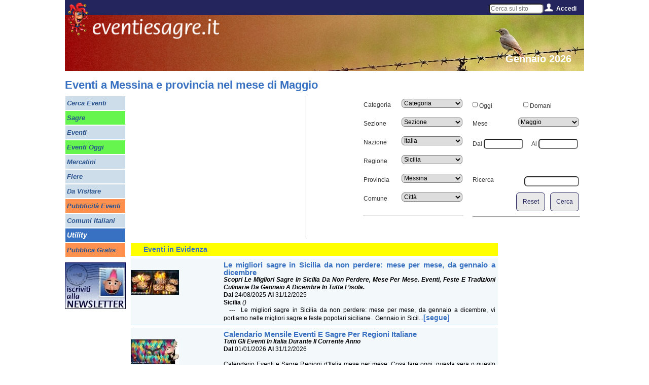

--- FILE ---
content_type: text/html; charset=UTF-8
request_url: https://www.eventiesagre.it/cerca/cat/sez/Maggio/Sicilia/ME/cit/rilib
body_size: 13889
content:
      
<!doctype html>
<html lang="it">
<head>
<meta charset="utf-8">
<title>Eventi a Messina e provincia nel mese di Maggio | eventiesagre.it</title>
	
<link rel="stylesheet" href="/sito/css/eventiesagre.min.css" media="screen" />
<!--link rel="stylesheet" href="/sito/css/stile-stampa-eventi.min.css" media="print" /-->
<!--link rel="stylesheet" href="/sito/css/stile.css" media="screen" />

<link rel="stylesheet" href="/sito/css/stile980.css" media="screen" />
<link rel="stylesheet" href="/sito/menuhome/style.css" type="text/css" media="screen" /-->

<meta property="fb:app_id" content="1793153140974385" />
				<meta property="og:url" content="https://www.eventiesagre.it/cerca/cat/sez/Maggio/Sicilia/ME/cit/rilib" />
				<meta property="og:type" content="article" />
				<meta property="og:title" content="Eventi a Messina e provincia nel mese di Maggio" />
				<meta property="og:description" content="Scopri gli eventi nella tua Regione, Provincia o Città" /><meta property="og:image" content="https://www.eventiesagre.it/sito/immagini/opengraph.jpg" /><link rel="next" href="https://www.eventiesagre.it/cerca/cat/sez/Maggio/Sicilia/ME/cit/rilib/pag-1.htm"><link rel="canonical" href="https://www.eventiesagre.it/cerca/cat/sez/Maggio/Sicilia/ME/cit/rilib">
<meta name="viewport" content="width=device-width, initial-scale=1">

<meta name="description" content="Elenco Eventi : Sicilia, provincia di ME mese di Maggio | Sagre, Fiere, Feste, Festival, Mostre, Teatri, Mercatini, Enogastronomia, Tempo Libero,  concerti, spettacoli, divisi per mese , cosa fare , dove andare, oggi o nel weekend nella tua regione o città con le date, il programma, la mappa, i contatti e tutte le informazioni per partecipare alle manifestazioni | eventiesagre.it ">
<meta name="keywords" content="ricerca Eventi, Sicilia, ME, Maggio, Eventi e Sagre">
<meta name="google-site-verification" content="_FUCkEW8h0b6mJU5HR5F1pRQzT_tfe3PSpJejXcP6vs" />

<!--link rel="stylesheet" media="screen" href="/sito/css/gallery.css" /-->
<!--link rel="stylesheet" href="/sito/css/jqcloud.css" /-->
<link rel="stylesheet" href="/sito/fancybox/jquery.fancybox.min.css?v=2.1.5" media="screen" />

<script src="https://code.jquery.com/jquery-2.2.4.js"></script>
<script src="https://code.jquery.com/ui/1.12.1/jquery-ui.js"></script>
<!--script src="/sito/javascript/jqcloud-1.0.4.js"></script-->
<!--script src="/sito/javascript/mdetect.js"></script-->
<!-- CSS -->
<link rel="stylesheet" href="//code.jquery.com/ui/1.11.2/themes/smoothness/jquery-ui.css">

<!--link rel="stylesheet" href="/sito/kalendae/kalendae.css"-->
<!--script src="/sito/kalendae/kalendae.standalone.js"></script-->
	
<script src="/sito/javascript/eventiesagre.min.js"></script>


	
	<!-- Google tag (gtag.js) -->
	<script async src="https://www.googletagmanager.com/gtag/js?id=G-NVMF3JGS03"></script>
	<script>
	  window.dataLayer = window.dataLayer || [];
	  function gtag(){dataLayer.push(arguments);}
	  gtag('js', new Date());

	  gtag('config', 'G-NVMF3JGS03');
	</script>

<!--adBlock Detect-->
<!--script src="/sito/adblock/blockadblock.js"></script-->
<script>
function adBlockNotDetected() {
	//ga('set', 'dimension1', 'AdBlock');
	gtag('event', 'AdBlock', {'azione': 'Non Attivo'});
}
// Function called if AdBlock is detected
function adBlockDetected() {
	//ga('set', 'dimension1', 'AdBlock');
	gtag('event', 'AdBlock', {'azione': 'Attivo'});
}

// Recommended audit because AdBlock lock the file 'blockadblock.js' 
// If the file is not called, the variable does not exist 'blockAdBlock'
// This means that AdBlock is present
if(typeof blockAdBlock === 'undefined') {
			adBlockDetected();
		} else {
			blockAdBlock.setOption({ debug: true, resetOnEnd: false });
			blockAdBlock.onDetected(adBlockDetected).onNotDetected(adBlockNotDetected);
		}

</script>


<script>

			function menuApri() {
				document.getElementById('menu-mobile-apri').style.zIndex="-2000";
				document.getElementById('menu-mobile-chiudi').style.zIndex="2000";
			}
			function menuChiudi() {
				document.getElementById('menu-mobile-apri').style.zIndex="2000";
				document.getElementById('menu-mobile-chiudi').style.zIndex="-2000";
			}			
			
$(window).on("load resize",function(e){
  var menu = $("#Menu-Laerale-Sinistro");
  var posizione = menu.position();
  var altezzaMenu =  $('#Menu-Laerale-Sinistro').height();
  var altezzaPagina = $( window ).height();
  var altezzaDocumento = $( document ).height();
  var altezzaPiede = $( '#piede' ).height();
  var BloccoMenuTop = (posizione.top+altezzaMenu)-altezzaPagina;

  var BannerDX = $("#google-DXeBanner");
  var posizioneBanner = BannerDX.position();
  var altezzaBannerDX = $('#google-DXeBanner').height();
  var BloccoBannerDX = (posizioneBanner.top+altezzaBannerDX)-altezzaPagina;
  
  var BloccoBottom = altezzaPiede;
  
  var i = 0;
  var o = 0;
  
  //debug
  //$("#contentBox").html('window '+altezzaPagina+'<br />documento '+altezzaDocumento+'<br />menu '+altezzaMenu+'<br />banner '+altezzaBannerDX);
               
$(window).on("load scroll resize",function(e){

  if ($('#contenuto').height()>(posizione.top+$('#Menu-Laerale-Sinistro').height())-$( window ).height()) {

    if ($(window).scrollTop() >= (posizione.top+$('#Menu-Laerale-Sinistro').height())-$( window ).height()) {
      $('.fissa').css('bottom','0');
      menu.addClass("fissa");
    } 
    
    if ($(window).scrollTop() >= $( document ).height()-$( window ).height()-$( '#piede' ).height()) {
      i = $(window).scrollTop()-($( document ).height()-$( window ).height()-$( '#piede' ).height());
      $('.fissa').css('bottom',i + 'px');
    }
    
    if ($(window).scrollTop() <= (posizione.top+$('#Menu-Laerale-Sinistro').height())-$( window ).height()) {
       menu.removeClass("fissa");
    }
    
  }
	  });
  
        $('#accedi').hover(
        function () {
            $('#tendina', this).stop(true, true).delay(50).slideDown(100);
 
        }, 
        function () {
            $('#tendina', this).stop(true, true).slideUp(200);        
        }
    );
	
		$('#cercaNav').hover(
		  function () {
			  $('#tendinaCerca', this).stop(true, true).delay(50).slideDown(100);
   
		  }, 
		  function () {
			  $('#tendinaCerca', this).stop(true, true).delay(5000).slideUp(200);         
		  }
	  );

  
});

</script>

<script>
$(document).ready(function() {	

	$(".banner_adsense").each(function() {
		 var banner = jQuery(this);
		 var id = $(this).attr('id');
		 if (MobileEsp.isMobilePhone || MobileEsp.isTierTablet) id=id+"_mobile";
		 $.post("/adsense/jquery_load_banner.php", {id:id}, function(data){	
			   banner.html(data);
		 });
	});
	
	if (MobileEsp.isMobilePhone || MobileEsp.isTierTablet) {
		$(".banner_adsense_solo_mobile").each(function() {
			 var banner = jQuery(this);
			 var id = $(this).attr('id');
			 $.post("/adsense/jquery_load_banner.php", {id:id}, function(data){	
				   banner.html(data);
			 });
		});
	}
	else {
		$(".banner_adsense_solo_desktop").each(function() {
			 var banner = jQuery(this);
			 var id = $(this).attr('id');
			 $.post("/adsense/jquery_load_banner.php", {id:id}, function(data){	
				   banner.html(data);
			 });
		});
	}
	
});

</script>

<script>
var dominio = "www.eventiesagre.it";
/*
//geolocalizzazione
if (navigator.geolocation) {
    navigator.geolocation.getCurrentPosition(function(position) {
  
     var latitudine = position.coords.latitude;
     var longitudine = position.coords.longitude;
	 
	 $.post("/sito/ricerchejquery/jquery_set_lat_lng.php", {latitudine:latitudine, longitudine:longitudine}, function(data){
				if (data !== "Si") {alert('La geo-localizzazione NON è possibile');} 
        });
 
    });
  }
  else {
	  alert('La geo-localizzazione NON è possibile');
  }

	*/
</script>
	
<script>
$(document).ready(function() {	
	var stato_mobile = "Italia";
	var regione_mobile = "reg";
	var prov_mobile = "prov";
	var comune_mobile = "cit";
	var mese_mobile = "mesi";
	
		
	
		$( "#comune_mobile" ).autocomplete({
		source: '/sito/ricerchejquery/query_comune_mobile.php',
		 minLength: 2,
		 autoFill: true,
		 mustMatch:true,
		 delay: 0,//0
		 cacheLength: 1,
		 max:30,
		 //focus: function( event, ui ) {
					   //$( "#comune_mobile" ).val( ui.item.label );
						 // return false;
		 //},
		 select: function( event, ui ) {
			 $(this).val(ui.item.label);
			 stato_mobile = ui.item.stato.replace(/ /gi, "+");
			 regione_mobile = ui.item.regione.replace(/ /gi, "+");
			 prov_mobile = ui.item.sigla;
			 comune_mobile = ui.item.citta.replace(/ /gi, "+");
		 return false;
		 }
		 });
	
		$(".toggleMenu2").one('click', function(){   
		$.get("/sito/ricerchejquery/jquery_select_categorie_eventi.php", function(data){
			$("select#cat_mobile").html(data);
        });
     });
	
		
	$("select#cat_mobile").change(function(){
		var id = $("select#cat_mobile option:selected").attr('value');     
		$.post("/sito/ricerchejquery/jquery_select_sottocategorie_eventi.php", {idcategoria:id}, function(data){
			$("select#sez_mobile").html(data);
        });
     });
	
	$("#cerca_mobile_button").on('click', function(){
		var categoria = $("select#cat_mobile option:selected").text().replace(/ /gi, "+");
		var sezione = $("select#sez_mobile option:selected").text().replace(/ /gi, "+");
		if (categoria == "Categoria") categoria = "cat";
		if (sezione == "Sezione") sezione = "sez";
		if (sezione == "Scegli...") sezione = "sez";
		var dal = $("input#dal_mobile").val();
		dal = dal.replace("/", "-");
		dal = dal.replace("/", "-");
		var al = $("input#al_mobile").val();
		al = al.replace("/", "-");
		al = al.replace("/", "-");
		var titolo = $("input#titolo_mobile").val().replace(/ /gi, "+");
		if (titolo == "") titolo = "rilib";
		
		if (dal != "" || al != "") {
			if (dal == "") dal = "dal";
			if (al == "") al = "al";
			mese_mobile = dal+"_"+al;
		}
		
		if (stato_mobile != "Italia") pagina = "https://"+dominio+"/cerca/"+categoria+"/"+sezione+"/"+mese_mobile+"/"+stato_mobile+"-"+regione_mobile+"/"+prov_mobile+"/"+escape(comune_mobile)+"/"+escape(titolo);
		else pagina = "https://"+dominio+"/cerca/"+categoria+"/"+sezione+"/"+mese_mobile+"/"+regione_mobile+"/"+prov_mobile+"/"+escape(comune_mobile)+"/"+escape(titolo);
		gtag('event', 'Cerca Mobile', {'azione': categoria+"/"+sezione+"/"+mese_mobile+"/"+regione_mobile+"/"+prov_mobile+"/"+escape(comune_mobile)+"/"+escape(titolo)});
		self.location.href = pagina;
		
     });
	
	$("#testobarra").change(function(){
		var testobarra = $("input#testobarra").val();
		self.location.href = "https://"+dominio+"/cerca/cat/sez/mesi/reg/prov/cit/"+escape(testobarra);
     });
	 
	 $(".meteo").attr("scrolling", "no");
	 		
	var src;
	if (MobileEsp.isMobilePhone) {
					
		$( "img" ).each(function(i) {
  		src = $(this).attr('src').replace(/height=500&width=500/gi, "height=330&width=330");
		$(this).attr('src', src);
	 });
	}
	
	if(window.location.hash == "#menu") {
		  $.get("/sito/ricerchejquery/jquery_select_categorie_eventi.php", function(data){
			$("select#cat_mobile").html(data);
			$("select#sez_mobile").prop('selectedIndex',0);
			$("input#dal_mobile").val("");
			$("input#al_mobile").val("");
			$("input#comune_mobile").val("");
        });
		}
	
});
</script>
	
		<!--
	<script src="//cdnvideo.notifyon.com/script/js/4e52c9337e01311476d7061561b49f1a.js" async></script> 
	<script>
		window._vpt=window._vpt||[];
		window._vpt.push(['_currentTime',Date.now()]);
	</script> 
	-->
	
</head>

<body>
	
		
		
	<div id="embed-49" data-embed-id="49" class="noty-sticky-b"></div>
	<script>_vpt.push( [ '_embed' , { action: 'show', id: '49', type: 'sticky' , width: '360'} ] ); </script>  

		
	
	
<div id="fb-root" class="displayStampaNone"></div>
<script>
  window.fbAsyncInit = function() {
    FB.init({
      appId      : '1793153140974385',
      xfbml      : true,
      version    : 'v2.10'
    });
  
    FB.AppEvents.logPageView();
  };

  (function(d, s, id){
     var js, fjs = d.getElementsByTagName(s)[0];
     if (d.getElementById(id)) {return;}
     js = d.createElement(s); js.id = id;
     js.src = "https://connect.facebook.net/it_IT/sdk.js";
     fjs.parentNode.insertBefore(js, fjs);
   }(document, 'script', 'facebook-jssdk'));
</script>

<script>
			var word_list = [
				{text: "Pasqua 2024", weight: 3},
				{text: " Pasqua", weight: 4},
				{text: " eventi di Pasqua", weight: -1},
				{text: " eventi oggi Milano", weight: -3},
				{text: " eventi Roma", weight: 2},
				{text: " eventi Torino", weight: 1},
				{text: " mercatini", weight: 4},
				{text: " mercatini usato", weight: 1},
				{text: " eventi di primavera", weight: -2},
				{text: " cosa fare oggi", weight: 1},
				{text: " oggi italia", weight: 1},
				{text: " eventi e sagre", weight: 0},
				{text: " eventi lombardia", weight: -1},
				{text: " fiere Milano", weight: 1},
				{text: " sagre e eventi", weight: 0},
				{text: " eventi bologna", weight: 1},
				{text: " eventi padova", weight: 1},
				{text: " eventi piacenza", weight: -1},
				{text: " eventi rimini", weight: 1},
				{text: " feste rimini", weight: 1},
				{text: " feste e sagre", weight: 1},
				{text: " eventi fiera", weight: 1},
				{text: " fiere e mostre", weight: 1},
				{text: " eventi week end", weight: -1},
				{text: " feste toscana", weight: 1},
				{text: " feste lombardia", weight: 0},
				{text: " feste lazio", weight: 2},
				{text: " feste fvg", weight: 4},
				{text: " feste piemonte", weight: 1},
				{text: " feste sicilia", weight: 1},
				{text: " feste marche", weight: 1},
				{text: " feste emilia romagna", weight: -4},
				{text: " fiere in emilia", weight: 0},
				{text: " fiere abruzzo", weight: 1},
				{text: " eventi roma oggi", weight: -2},
				{text: " eventi milano oggi", weight: 1},
				{text: " feste in paese ", weight: -1},
				{text: " feste italia", weight: 1},
				{text: " mercatini fiere oggi", weight: 1},
				{text: " eventi Reggio Emilia", weight: -4},
				{text: " eventi Modena", weight: 1},
				{text: " sagre roma", weight: 1},
				{text: " sagre reggio emilia", weight: -3},
				{text: " sagre abruzzo", weight: 1}
					]; 
					$(function() {
					$(".tag").jQCloud(word_list, {autoResize: true});
				  });
				  </script>
<div id="sito">

<div id="Menu-Fisso-Top" class="displayStampaNone">
	<div id="endy"><a href="https://www.eventiesagre.it" title="Eventi e Sagre Home Page"><img src="/sito/immagini/endy.png" alt="Eventi e Sagre in Italia"/></a></div>
	
	<a class="toggleMenu" href="#">Menu</a>
	<a class="toggleMenu2" href="#">Cerca</a>
        
	<div id="social">
		<div id="menucerca" style="float:left;" class="NoMobile">
        <input type="text" name="testobarra" id="testobarra" placeholder="Cerca sul sito"></div>
        <!--
        <div id="navCerca">
    <div id="cercaNav">
        <img src="/sito/immagini/cerca.png" style="float:left;" alt="accedi" />
        <a href="#" onclick="menuChiudi()" style="float:left;" class="NoMobile">Cerca</a>
        <div class="clear"></div>
        <div id="tendinaCerca">
                
            <div class="clear"></div>
        </div>
        <div class="clear"></div>
    </div>
</div>-->

        
		<!--<a href="https://www.eventiesagre.it/elenco.html" title="cerca"><img src="/sito/immagini/cerca.png" style="float:left;" alt="cerca" /></a>    
        
		<img src="/sito/immagini/twitter.png" style="float:left;" alt="twitter" />
		<a href="https://www.facebook.com/eventiesagre?fref=ts" title="facebook" target="_blank" rel="nofollow"><img src="/sito/immagini/facebook.png" style="float:left;" alt="facebook" /></a>
		<a href="https://plus.google.com/117826157431770925593" title="google+" target="_blank" rel="nofollow"><img src="/sito/immagini/googlePlus.png" style="float:left;" alt="google+" /></a>
		<a href="https://www.eventiesagre.it/carrello.html" title="e-commerce eventiesagre.it" rel="nofollow"><img src="/sito/immagini/icona_carrello.png" style="float:left;" alt="e-commerce eventiesagre" /></a>-->
		<!--<a href="https://www.eventiesagre.it/rss.html" title="Crea il tuo RSS"><img src="/sito/immagini/rss.png" style="float:left;" alt="rss" /></a>
		<img src="/sito/immagini/separatore.png" style="float:left;" alt="separatore" />-->
        
        <div id="nav">
            <div id="accedi">
               <img src="/sito/immagini/accedi.png" style="float:left;" alt="accedi" />
                <a href="#" onclick="menuChiudi()" style="float:left;" class="NoMobile" title="menu">
                Accedi                </a>
                <div class="clear"></div>
                <div id="tendina">
                
                	
							<form action="https://www.eventiesagre.it/cerca/cat/sez/Maggio/Sicilia/ME/cit/rilib" method="post">
							<div>Utente: <input type="text" name="email" value="Email"></div>
							<div>Password: <input type="password" name="pass" value="Password"></div>
							<div><img src="/sito/captcha.php" alt="captcha"><input type="text" name="captcha"></div>
							<input type="hidden" value="login" name="log"/>
							<div><input type="submit" name="accedi" value="Accedi"></div>
							<div><a href="https://www.eventiesagre.it/registrazione.html" style="float:right;" title="registrati">Registrati</a></div>
							</form>                
                    <div class="clear"></div>
                </div>
                <div class="clear"></div>
            </div>
        </div>
        
        
        
	</div>
</div>
<div id="sfondo-endy" class="NoDesk displayStampaNone" ><img src="/sito/immagini/sfondo-endy.png" alt="sfondo endy" /></div>
<div class="dist displayStampaNone"></div>
<div id="header-rot">

<img src="/datiamministrazione/imgtestata/01-TOP_GENNAIO_x_MOBILE.jpg" alt="Gennaio 2026"/>	<div id="eventiesagre"><img src="/sito/immagini/eventiesagre.png" alt="eventiesagre.it" title="eventiesagre.it" /></div>
    <div id="eventiesagrelabel" class="NoMobile"><span>Gennaio 2026</span></div>
    <!--<div id="sottoTop"></div>-->
    <h1 class ="titoloh1">Eventi a Messina e provincia nel mese di Maggio</h1>    <div id="bussola" class="displayStampaNone"></div>
</div>

<div id="corpo">
	
	<ul class="nav" style="display: none;">
                    
        	</ul>
	<div class="nav2" style="display: none">
				</div>
	
	
    <div id="Menu-Laerale-Sinistro" class="NoMobile displayStampaNone">
        <ul>
        
        <li class="cat"><a href="https://www.eventiesagre.it/elenco.html" onclick="gtag('event', 'Menu Verticale', {'azione':  'Cerca Eventi'});"  title="Cerca Eventi"><div><b>Cerca Eventi</b></div></a></li><li class="evi"><a href="https://www.eventiesagre.it/Eventi_Sagre/elenco.html" onclick="gtag('event', 'Menu Verticale', {'azione':  'Sagre'});"  title="Sagre"><div><b>Sagre</b></div></a></li><li class="cat"><a href="https://www.eventiesagre.it/Eventi/elenco.html" onclick="gtag('event', 'Menu Verticale', {'azione':  'Eventi'});"  title="Eventi"><div><b>Eventi</b></div></a></li><li class="evi"><a href="https://www.eventiesagre.it/cerca/cat/sez/mese_Oggi/reg/prov/cit/rilib" onclick="gtag('event', 'Menu Verticale', {'azione':  'Eventi Oggi'});" title="Eventi Oggi"><div><b>Eventi Oggi</b></div></a></li><li class="cat"><a href="https://www.eventiesagre.it/Mercatini/elenco.html" onclick="gtag('event', 'Menu Verticale', {'azione':  'Mercatini'});"  title="Mercatini"><div><b>Mercatini</b></div></a></li><li class="cat"><a href="https://www.eventiesagre.it/Fiere/elenco.html" onclick="gtag('event', 'Menu Verticale', {'azione':  'Fiere'});"  title="Fiere"><div><b>Fiere</b></div></a></li><li class="cat"><a href="https://www.eventiesagre.it/Da+Visitare/elenco.html" onclick="gtag('event', 'Menu Verticale', {'azione':  'Da Visitare'});"  title="Da Visitare"><div><b>Da Visitare</b></div></a></li><li class="evi2"><a href="https://www.eventiesagre.it/carrello.html" onclick="gtag('event', 'Menu Verticale', {'azione':  'Pubblicità Eventi'});" title="Pubblicità Eventi"><div><b>Pubblicità Eventi</b></div></a></li><li class="cat"><a href="https://www.eventiesagre.it/citta_Comuni/Informazioni+su+citta+Italiane.html" onclick="gtag('event', 'Menu Verticale', {'azione':  'Comuni Italiani'});" title="Comuni Italiani"><div><b>Comuni Italiani</b></div></a></li><li class="cat titolo"><div><b>Utility</b></div></li><li class="evi2"><a href="https://www.eventiesagre.it/pubblica.html" onclick="gtag('event', 'Menu Verticale', {'azione':  'Pubblica Gratis'});" title="Pubblica Gratis"><div><b>Pubblica Gratis</b></div></a></li>     
        </ul>
        
        <div class="link120x90"><!--<div class="banner_adsense_solo_desktop" id="Link120x90Gen"></div>--></div>
        <!--
        <div id="videoSx">
            <div class="videoSx"><img src="img/video/video-sx-1.png" alt="video-sx-1"/></div>
            <div class="videoSx"><img src="img/video/video-sx-2.png" alt="video-sx-2"/></div>
            <div class="videoSx"><img src="img/video/video-sx-3.png" alt="video-sx-3"/></div>
        </div>
        -->
        <!--<div class="tag" style="width: 120px; height: 300px;">
        
        </div>-->
        <div id="RSS-SX">
			<!--
        	<div class="RSS-SX"><a href="https://www.eventiesagre.it/registrazione.html" onclick="ga('send', 'event', 'Menu Verticale', 'Registrati');" title="Registrati"><img src="/sito/immagini/REGISTRATI_120x92.jpg" alt="Registrati"/></a></div> -->
            <div class="RSS-SX"><a href="https://www.eventiesagre.it/newsletter.html" onclick="gtag('event', 'Menu Verticale', {'azione':  'Iscriviti alla newsletter'});" title="Iscriviti alla newsletter"><img src="/sito/immagini/icona_newsletter.jpg" alt="Iscriviti alla newsletter"/></a></div>
			<!--
            <div class="RSS-SX"><a href="https://www.eventiesagre.it/carrello.html" onclick="ga('send', 'event', 'Menu Verticale', 'ecommerce');" title="e-commerce eventiesagre.it"><img src="/sito/immagini/icona_servizi.png" alt="e-commerce eventiesagre.it"/></a></div>-->
            <!--<div class="RSS-SX"><a href="https://www.eventiesagre.it/rss.html" title="Crea il tuo RSS"><img src="/sito/immagini/icona_rss.jpg" alt="Crea il tuo RSS"/></a></div>-->
        </div>
        
        <div id="SocialSX">            
            <div class="SocialSX"><div class="fb-like" data-href="https://www.facebook.com/eventiesagre?fref=ts" data-layout="box_count" data-action="like" data-show-faces="true" data-share="false"></div></div>
        </div>
                
        
    </div>
	
<style>
	.risultatoEvento .titolo {
		font-size: 15px;
	}
	.risultatoEvento .testo {
		font-size: 12px;
	}
	#header-rot {
	height: 155px;
	}
	
</style><script type="text/javascript" src="/sito/fancybox/jquery.fancybox.js?v=2.1.5"></script>
<script>

$.fn.is_on_screen = function(){
    var win = $(window);
    var viewport = {
        top : win.scrollTop(),
        left : win.scrollLeft()
    };
    viewport.right = viewport.left + win.width();
    viewport.bottom = viewport.top + win.height();
 
    var bounds = this.offset();
    bounds.right = bounds.left + this.outerWidth();
    bounds.bottom = bounds.top + this.outerHeight();
 
    return (!(viewport.right < bounds.left || viewport.left > bounds.right || viewport.bottom < bounds.top || viewport.top > bounds.bottom));
};
var counter1 = 0;
var counter2 = 0;
var counter3 = 0;
$(window).scroll(function(){
		if( $('.scroll1').is_on_screen() && counter1 == 0 ) {
			gtag('event', 'Elenco Scroll 1', {'azione': 'Impression'});
			counter1++;
		}
		
		if( $('.scroll2').is_on_screen() && counter2 == 0 ) {
			gtag('event', 'Elenco Scroll 2', {'azione': 'Impression'});
			counter2++;
		}
		
		if( $('.scroll3').is_on_screen() && counter3 == 0 ) {
			gtag('event', 'Elenco Scroll 3', {'azione': 'Impression'});
			counter3++;
		} 
});

$(document).ready(function() {
	
	function ricarica() {
		var pagina;
		var categoria = $("select#categoria option:selected").attr('value').replace(/ /gi, "+");
		var sezione = $("select#sezione option:selected").attr('value').replace(/ /gi, "+");
		var stato = $("select#stato option:selected").attr('value').replace(/ /gi, "+");
		var regione = $("select#regione option:selected").attr('value').replace(/ /gi, "+");
		var provincia = $("select#provincia option:selected").attr('value');
		var comune = $("select#comune option:selected").attr('value').replace(/ /gi, "+");
		var mese = $("select#mese option:selected").attr('value');
		var dal = $("input#dal").val();
		dal = dal.replace("/", "-");
		dal = dal.replace("/", "-");
		var al = $("input#al").val();
		al = al.replace("/", "-");
		al = al.replace("/", "-");
		var ricerca = $("input#ricerca").val().replace(/ /gi, "+");
		if (ricerca == "") ricerca = "rilib";
		if ($("input#oggi").is(':checked')) mese = "mese_Oggi";
		if ($("input#domani").is(':checked')) mese = "domani";
		
		if (dal != "" || al != "") {
			if (dal == "") dal = "dal";
			if (al == "") al = "al";
			mese = dal+"_"+al;
		}
		if (stato != "Italia") pagina = "https://"+dominio+"/cerca/"+categoria+"/"+sezione+"/"+mese+"/"+stato+"-"+regione+"/"+provincia+"/"+comune+"/"+escape(ricerca);
		else pagina = "https://"+dominio+"/cerca/"+categoria+"/"+sezione+"/"+mese+"/"+regione+"/"+provincia+"/"+comune+"/"+escape(ricerca);
		gtag('event', 'Cerca', {'azione': categoria+' - '+sezione});
		self.location.href = pagina;
	}
	
	function ricarica2(numpage) {
		var pagina;
		var categoria = $("select#categoria option:selected").attr('value').replace(/ /gi, "+");
		var sezione = $("select#sezione option:selected").attr('value').replace(/ /gi, "+");
		var stato = $("select#stato option:selected").attr('value').replace(/ /gi, "+");
		var regione = $("select#regione option:selected").attr('value').replace(/ /gi, "+");
		var provincia = $("select#provincia option:selected").attr('value');
		var comune = $("select#comune option:selected").attr('value').replace(/ /gi, "+");
		var mese = $("select#mese option:selected").attr('value');
		var dal = $("input#dal").val();
		dal = dal.replace("/", "-");
		dal = dal.replace("/", "-");
		var al = $("input#al").val();
		al = al.replace("/", "-");
		al = al.replace("/", "-");
		var ricerca = $("input#ricerca").val().replace(/ /gi, "+");
		if (ricerca == "") ricerca = "rilib";
		if ($("input#oggi").is(':checked')) mese = "mese_Oggi";
		if ($("input#domani").is(':checked')) mese = "domani";
		
		if (dal != "" || al != "") {
			if (dal == "") dal = "dal";
			if (al == "") al = "al";
			mese = dal+"_"+al;
		}
		if (stato != "Italia") pagina = "https://"+dominio+"/cerca/"+categoria+"/"+sezione+"/"+mese+"/"+stato+"-"+regione+"/"+provincia+"/"+escape(comune)+"/"+escape(ricerca)+"/pag-"+numpage+".htm";
		else pagina = "https://"+dominio+"/cerca/"+categoria+"/"+sezione+"/"+mese+"/"+regione+"/"+provincia+"/"+escape(comune)+"/"+escape(ricerca)+"/pag-"+numpage+".htm";
		gtag('event', 'Cerca', {'azione': categoria+' - '+sezione});
		self.location.href = pagina;
	}
	
	$("select#categoria").change(function(){
		$("select#sezione").prop('selectedIndex',0);
		//$( "#form_cerca" ).submit();
		ricarica();
     });
	 
	 $("select#sezione").change(function(){
		//$( "#form_cerca" ).submit();
		ricarica();
     });
	 
	 $("select#stato").change(function(){
		 $("select#regione").prop('selectedIndex',0);
		 $("select#provincia").prop('selectedIndex',0);
		 $("select#comune").prop('selectedIndex',0);
		//$( "#form_cerca" ).submit();
		ricarica();
     });
	 
	 $("select#regione").change(function(){
		 $("select#provincia").prop('selectedIndex',0);
		 $("select#comune").prop('selectedIndex',0);
		//$( "#form_cerca" ).submit();
		ricarica();
     });
	 
	 $("select#provincia").change(function(){
		 $("select#comune").prop('selectedIndex',0);
		//$( "#form_cerca" ).submit();
		ricarica();
     });
	 
	 $("select#comune").change(function(){
		//$( "#form_cerca" ).submit();
		ricarica();
     });
	
	$("#oggi").on('click', function(){
		$("input#dal").attr("value","");
		$("input#al").attr("value","");
		$("#domani").removeAttr('checked');
		$("select#mese").prop('selectedIndex',0);
		//$( "#form_cerca" ).submit();
		ricarica();
     });
	
	$("#domani").on('click', function(){
		$("input#dal").attr("value","");
		$("input#al").attr("value","");
		$("#oggi").removeAttr('checked');
		$("select#mese").prop('selectedIndex',0);
		//$( "#form_cerca" ).submit();
		ricarica();
     });
	 
	 $("select#mese").change(function(){
		$("input#dal").attr("value","");
		$("input#al").attr("value","");
		$("#oggi").removeAttr('checked');
		$("#domani").removeAttr('checked');
		//$( "#form_cerca" ).submit();
		ricarica();
     });
	 
	 $("#dal").change(function(){
		 $("#oggi").removeAttr('checked');
		 $("#domani").removeAttr('checked');
		 $("select#mese").prop('selectedIndex',0);
		//$( "#form_cerca" ).submit();
		ricarica();
     });
	 
	 $("#al").change(function(){
		 $("#oggi").removeAttr('checked');
		 $("#domani").removeAttr('checked');
		 $("select#mese").prop('selectedIndex',0);
		//$( "#form_cerca" ).submit();
		ricarica();
     });
	 
	 $("#ricerca").change(function(){
		//$( "#form_cerca" ).submit();
		ricarica();
     });
	 
	 $("#reset1").on('click', function(){
		 $("select#categoria").prop('selectedIndex',0);
		 $("select#sezione").prop('selectedIndex',0);
		 $("select#stato").prop('selectedIndex',0);
		 $("select#regione").prop('selectedIndex',0);
		 $("select#provincia").prop('selectedIndex',0);
		 $("select#comune").prop('selectedIndex',0);
		 $("input#dal").attr("value","");
		$("input#al").attr("value","");
		$("select#mese").prop('selectedIndex',0);
		$("#oggi").removeAttr('checked');
		$("input#ricerca").val("");
		ricarica();
	 });
	 
	 $("#cerca1").on('click', function(){
		 ricarica();
	 });
	 
	 $(".paginaAvanti").on('click', function(){
		 var stringa1 =  $(this).attr("data-id").split("-");
		ricarica2(stringa1[0], stringa1[2], stringa1[1], stringa1[3]);
	 });
	 
	 $( ".altri_comuni" ).each(function(i) {
  		var id = $(this).attr('id');
		var url = $(this).html();
		$.post("/sito/ricerchejquery/jquery_mostra_comuni_elenco.php", {id:id, url:url}, function(data){
				var dati = jQuery.parseJSON(data);
				$('span[data-span="span-'+id+'"]').html(dati.collegamento);
				$('#'+id).html(dati.output);
        });
	 });
	 
	 $(".altri_comuni_link").fancybox();
	 
});


// chiude ready.function
</script>

<div id="contenitoreDestro">
  <div id="banner-336x280">
      <!-- parte da sostiutire con codice AdSense -->
       <!--div class="banner_adsense" id="Cerca_Top_SX_336x280"-->
       <div>
       <script async src="https://pagead2.googlesyndication.com/pagead/js/adsbygoogle.js?client=ca-pub-7203102911977931"
     crossorigin="anonymous"></script>
<!-- 336x280_Cerca_Top_SX -->
<ins class="adsbygoogle"
     style="display:block"
     data-ad-client="ca-pub-7203102911977931"
     data-ad-slot="6631124401"
     data-ad-format="auto"></ins>
<script>
     (adsbygoogle = window.adsbygoogle || []).push({});
</script>        <!--<div class="banner_adsense" id="336x280_valica_cerca"></div>-->
       </div>
      <!-- fine parte da sostiutire con codice AdSense -->
  </div>
  <div id="cerca" class="NoMobile">
  	<div id="cercaSX">

	
	<div style="float:left;height:37px;">Categoria</div>
	<div><select name="cat" id="categoria" style="float:right;">
	  <option value="cat">Categoria</option><option value="Eventi">Eventi</option><option value="Fiere">Fiere</option><option value="Teatro">Teatro</option><option value="Mercatini">Mercatini</option><option value="Natale">Natale</option><option value="Presepi">Presepi</option><option value="Capodanno">Capodanno</option><option value="Carnevale">Carnevale</option><option value="Pasqua">Pasqua</option><option value="Itinerari">Itinerari</option><option value="Da Visitare">Da Visitare</option><option value="Ricette">Ricette</option><option value="Artisti">Artisti</option><option value="Promo e Sconti">Promo e Sconti</option><option value="Viaggi e Vacanze">Viaggi e Vacanze</option><option value="Siti Utili">Siti Utili</option></select></div><div class="clear"></div><div style="float:left;height:37px;">Sezione</div>
  	<div><select name="sez" id="sezione" style="float:right;">
		<option value="sez">Sezione</option></select></div><div class="clear"></div>
	<div style="float:left;height:37px;">Nazione</div>
	<div><select name="stato" id="stato" style="float:right;"><option value="Italia">Italia</option><option value="Repubblica Di San Marino">Repubblica Di San Marino</option><option value="Spagna">Spagna</option></select></div><div class="clear"></div>
	<div style="float:left;height:37px;">Regione</div>
	<div><select name="regione" id="regione" style="float:right;">
		<option value="reg">Regione</option><option value="Abruzzo">Abruzzo</option><option value="Basilicata">Basilicata</option><option value="Calabria">Calabria</option><option value="Campania">Campania</option><option value="Emilia Romagna">Emilia Romagna</option><option value="Friuli Venezia Giulia">Friuli Venezia Giulia</option><option value="Lazio">Lazio</option><option value="Liguria">Liguria</option><option value="Lombardia">Lombardia</option><option value="Marche">Marche</option><option value="Molise">Molise</option><option value="Piemonte">Piemonte</option><option value="Puglia">Puglia</option><option value="Sardegna">Sardegna</option><option value="Sicilia" selected="selected">Sicilia</option><option value="Toscana">Toscana</option><option value="Trentino Alto Adige">Trentino Alto Adige</option><option value="Umbria">Umbria</option><option value="Valle D'aosta">Valle D'aosta</option><option value="Veneto">Veneto</option></select></div><div class="clear"></div>
	<div style="float:left;height:37px;">Provincia</div>
	<div><select name="provincia" id="provincia" style="float:right;">
		<option value="prov">Provincia</option><option value="AG">Agrigento</option><option value="CL">Caltanissetta</option><option value="CT">Catania</option><option value="EN">Enna</option><option value="ME" selected="selected">Messina</option><option value="PA">Palermo</option><option value="RG">Ragusa</option><option value="SR">Siracusa</option><option value="TP">Trapani</option></select></div><div class="clear"></div>
	<div style="float:left;height:37px;">Comune</div>
	<div><select name="comune" id="comune" style="float:right;">
		<option value="cit">Citt&agrave;</option><option value="Acquedolci">Acquedolci</option><option value="Alcara Li Fusi">Alcara Li Fusi</option><option value="Ali">Alì</option><option value="Ali Terme">Alì Terme</option><option value="Antillo">Antillo</option><option value="Barcellona Pozzo Di Gotto">Barcellona Pozzo Di Gotto</option><option value="Basico">Basicò</option><option value="Brolo">Brolo</option><option value="Capizzi">Capizzi</option><option value="Capo D orlando">Capo D'orlando</option><option value="Capri Leone">Capri Leone</option><option value="Caronia">Caronia</option><option value="Casalvecchio Siculo">Casalvecchio Siculo</option><option value="Castel Di Lucio">Castel Di Lucio</option><option value="Castell umberto">Castell'umberto</option><option value="Castelmola">Castelmola</option><option value="Castroreale">Castroreale</option><option value="Cesaro">Cesarò</option><option value="Condro">Condrò</option><option value="Falcone">Falcone</option><option value="Ficarra">Ficarra</option><option value="Fiumedinisi">Fiumedinisi</option><option value="Floresta">Floresta</option><option value="Fondachelli-fantina">Fondachelli-fantina</option><option value="Forza D agro">Forza D'agrò</option><option value="Francavilla Di Sicilia">Francavilla Di Sicilia</option><option value="Frazzano">Frazzanò</option><option value="Furci Siculo">Furci Siculo</option><option value="Furnari">Furnari</option><option value="Gaggi">Gaggi</option><option value="Galati Mamertino">Galati Mamertino</option><option value="Gallodoro">Gallodoro</option><option value="Giardini-naxos">Giardini-naxos</option><option value="Gioiosa Marea">Gioiosa Marea</option><option value="Graniti">Graniti</option><option value="Gualtieri Sicamino">Gualtieri Sicaminò</option><option value="Itala">Itala</option><option value="Leni">Leni</option><option value="Letojanni">Letojanni</option><option value="Librizzi">Librizzi</option><option value="Limina">Limina</option><option value="Lipari">Lipari</option><option value="Longi">Longi</option><option value="Malfa">Malfa</option><option value="Malvagna">Malvagna</option><option value="Mandanici">Mandanici</option><option value="Mazzarra  Sant andrea">Mazzarra' Sant'andrea</option><option value="Meri">Merì</option><option value="Messina">Messina</option><option value="Milazzo">Milazzo</option><option value="Militello Rosmarino">Militello Rosmarino</option><option value="Mirto">Mirto</option><option value="Mistretta">Mistretta</option><option value="Moio Alcantara">Moio Alcantara</option><option value="Monforte San Giorgio">Monforte San Giorgio</option><option value="Mongiuffi Melia">Mongiuffi Melia</option><option value="Montagnareale">Montagnareale</option><option value="Montalbano Elicona">Montalbano Elicona</option><option value="Motta Camastra">Motta Camastra</option><option value="Motta D affermo">Motta D'affermo</option><option value="Naso">Naso</option><option value="Nizza Di Sicilia">Nizza Di Sicilia</option><option value="Novara Di Sicilia">Novara Di Sicilia</option><option value="Oliveri">Oliveri</option><option value="Pace Del Mela">Pace Del Mela</option><option value="Pagliara">Pagliara</option><option value="Patti">Patti</option><option value="Pettineo">Pettineo</option><option value="Piraino">Piraino</option><option value="Raccuja">Raccuja</option><option value="Reitano">Reitano</option><option value="Roccafiorita">Roccafiorita</option><option value="Roccalumera">Roccalumera</option><option value="Roccavaldina">Roccavaldina</option><option value="Roccella Valdemone">Roccella Valdemone</option><option value="Rodi Milici">Rodì Milici</option><option value="Rometta">Rometta</option><option value="San Filippo Del Mela">San Filippo Del Mela</option><option value="San Fratello">San Fratello</option><option value="San Marco D alunzio">San Marco D'alunzio</option><option value="San Pier Niceto">San Pier Niceto</option><option value="San Piero Patti">San Piero Patti</option><option value="San Salvatore Di Fitalia">San Salvatore Di Fitalia</option><option value="Santa Domenica Vittoria">Santa Domenica Vittoria</option><option value="Sant agata Di Militello">Sant'agata Di Militello</option><option value="Sant alessio Siculo">Sant'alessio Siculo</option><option value="Santa Lucia Del Mela">Santa Lucia Del Mela</option><option value="Santa Marina Salina">Santa Marina Salina</option><option value="Sant angelo Di Brolo">Sant'angelo Di Brolo</option><option value="Santa Teresa Di Riva">Santa Teresa Di Riva</option><option value="San Teodoro">San Teodoro</option><option value="Santo Stefano Di Camastra">Santo Stefano Di Camastra</option><option value="Saponara">Saponara</option><option value="Savoca">Savoca</option><option value="Scaletta Zanclea">Scaletta Zanclea</option><option value="Sinagra">Sinagra</option><option value="Spadafora">Spadafora</option><option value="Taormina">Taormina</option><option value="Terme Vigliatore">Terme Vigliatore</option><option value="Torregrotta">Torregrotta</option><option value="Torrenova">Torrenova</option><option value="Tortorici">Tortorici</option><option value="Tripi">Tripi</option><option value="Tusa">Tusa</option><option value="Ucria">Ucria</option><option value="Valdina">Valdina</option><option value="Venetico">Venetico</option><option value="Villafranca Tirrena">Villafranca Tirrena</option></select></div><div class="clear"></div>        <hr style="width:100%;margin-top:7px;" />
        <!--div>
        <form action="https://www.eventiesagre.it/cerca_sul_web.html">
            <input type="hidden" name="cx" value="partner-pub-7203102911977931:3486123607" />
            <input type="hidden" name="cof" value="FORID:10" />
            <input type="hidden" name="ie" value="UTF-8" />
            <input type="text" name="q" class="campoLungo" placeholder="Cerca su eventiesagre con GOOGLE">
        </form>
        </div-->
    </div>
	<div id="cercaDX">
    
<div style="float:left;width:100px;height:37px;"><input type="checkbox" class="checkbox" name="oggi" id="oggi" value="Si"/> Oggi</div>
	<div style="float:left;width:100px;height:37px;"><input type="checkbox" class="checkbox" name="domani" id="domani" value="Si"/> Domani</div><div class="clear"></div><div style="float:left;height:37px;">Mese</div>
	 <div><select name="mese" id="mese" style="float:right;">
		<option value="mesi">Mese</option><option value="Gennaio">Gennaio</option><option value="Febbraio">Febbraio</option><option value="Marzo">Marzo</option><option value="Aprile">Aprile</option><option value="Maggio" selected="selected">Maggio</option><option value="Giugno">Giugno</option><option value="Luglio">Luglio</option><option value="Agosto">Agosto</option><option value="Settembre">Settembre</option><option value="Ottobre">Ottobre</option><option value="Novembre">Novembre</option><option value="Dicembre">Dicembre</option></select></div><div class="clear"></div><div style="float:left;width:116px;height:37px;">Dal <input type="text" class="data" id="dal" name="dal" value="" readonly></div>
		 <script type="text/javascript">
			var k3 = new Kalendae.Input('dal', {
			months:2,
			mode:'single',
			format: 'DD/MM/YYYY'
			});
		 </script><div style="float:left;width:94px;">Al <input type="text" class="data" id="al" name="al" value="" readonly></div>
		 <script type="text/javascript">
			var k3 = new Kalendae.Input('al', {
			months:2,
			mode:'single',
			format: 'DD/MM/YYYY'
			});
		 </script><div class="clear"></div>
	<div style="float:left;height:37px;">&nbsp;</div>
	<div>&nbsp;</div>
	<div class="clear"></div>
	<div style="float:left;height:37px;">Ricerca</div>
	<div><input type="text" style="float:right;" id="ricerca" name="ricerca" value=""></div><div class="clear"></div><div class="cercaTasti"><a href="javascript:void(0);" id="cerca1" style="float:right;">Cerca</a></div>
<div class="cercaTasti"><a href="javascript:void(0);" id="reset1" style="float:right;margin-right:10px;">Reset</a></div>
<div class="clear"></div>
          <hr style="width:100%;margin-top:10px;" />
          <!--<div><input type="text" name="cercaAltro" class="campoLungo"  placeholder="Cerca localit&aacute;, enti o artisti"></div>-->
      </div>
      <div class="clear"></div>
	</div>
	<div class="clear"></div>
<div id="contenuto" style="width:724px;" >
	<div class="eventiSponsor">
    	<div class="titolo sfondoGiallo spacer5 rientro25">Eventi in Evidenza</div>
        	
<div class="risultatoEvento">
				<a href="https://www.eventiesagre.it/Eventi_Vari/21016918_Le+migliori+sagre+in+Sicilia+da+non+perdere+mese+per+mese+da+gennaio+a+dicembre.html" title="Le migliori sagre in Sicilia da non perdere: mese per mese, da gennaio a dicembre, Scopri Le Migliori Sagre In Sicilia Da Non Perdere, Mese Per Mese. Eventi, Feste E Tradizioni Culinarie Da Gennaio A Dicembre In Tutta L’isola. -  ()">
					<div class="SX" style="width:12%"><img src="/eventi/21016918/thumb/Le_migliori_sagre_in_Sicilia_da_non_perdere.jpg" alt="Le migliori sagre in Sicilia da non perdere: mese per mese, da gennaio a dicembre, Scopri Le Migliori Sagre In Sicilia Da Non Perdere, Mese Per Mese. Eventi, Feste E Tradizioni Culinarie Da Gennaio A Dicembre In Tutta L’isola. -  ()" class="immagineArticolo"></div>
					<div class="DX" style="width:74%">
							<div class="testo">
								
								<h3 class="titolo">Le migliori sagre in Sicilia da non perdere: mese per mese, da gennaio a dicembre</h3>
								<h3 class="grassetto corsivo testo">Scopri Le Migliori Sagre In Sicilia Da Non Perdere, Mese Per Mese. Eventi, Feste E Tradizioni Culinarie Da Gennaio A Dicembre In Tutta L’isola.</h3><div><b>Dal</b> 24/08/2025 <b>Al</b> 31/12/2025</div><span class="grassetto">Sicilia</span>
									<span class="corsivo"> ()</span><span class="grassetto" data-span="span-21016918"></span>
								<div class="altri_comuni" id="21016918" style="width:300px; display:none;">https://www.eventiesagre.it/Eventi_Vari/21016918_Le+migliori+sagre+in+Sicilia+da+non+perdere+mese+per+mese+da+gennaio+a+dicembre.html</div><br />
									&nbsp;

---

&nbsp;Le migliori sagre in Sicilia da non perdere: mese per mese, da gennaio a dicembre, vi portiamo nelle&nbsp;migliori sagre e feste popolari siciliane

&nbsp;

Gennaio in Sicil...<span class="grassetto" style="color:#3871c2; font-size:14px">[segue]</span>	
							</div>
					</div>
				</a>
			</div>  
			<div class="spacer5"></div><div class="risultatoEvento">
					<a href="https://www.eventiesagre.it/Eventi_Vari/21147586_Calendario+Mensile+Eventi+E+Sagre+Per+Regioni+Italiane.html" title="Calendario Mensile Eventi E Sagre Per Regioni Italiane, Tutti Gli Eventi In Italia Durante Il Corrente Anno -  ()">
						<div class="SX" style="width:12%"><img src="/eventi/21147586/thumb/CERCA_Eventi_x_Regione_30_CARNEVALE.jpg" alt="Calendario Mensile Eventi E Sagre Per Regioni Italiane, Tutti Gli Eventi In Italia Durante Il Corrente Anno -  ()" class="immagineArticolo"></div>
						<div class="DX" style="width:74%">
								<div class="testo">
									
									<h3 class="titolo">Calendario Mensile Eventi E Sagre Per Regioni Italiane</h3>
									<h3 class="grassetto corsivo testo">Tutti Gli Eventi In Italia Durante Il Corrente Anno</h3><div><b>Dal</b> 01/01/2026 <b>Al</b> 31/12/2026</div><span class="grassetto" data-span="span-21147586"></span>
									<div class="altri_comuni" id="21147586" style="width:300px; display:none;">https://www.eventiesagre.it/Eventi_Vari/21147586_Calendario+Mensile+Eventi+E+Sagre+Per+Regioni+Italiane.html</div><br />
										Calendario Eventi e Sagre Regioni d&#39;Italia&nbsp;mese per mese:

Cosa fare oggi, questa sera o questo weekend nelle Regioni Italiane, date e programmi di tutti gli Eventi dell&#39;anno in corso....<span class="grassetto" style="color:#3871c2; font-size:14px">[segue]</span>	
								</div>
						</div>
					</a>
				</div>  
				<div class="spacer5"></div><div class="risultatoEvento">
					<a href="https://www.eventiesagre.it/Mercatini_Vari/21139170_Mercatini+In+Italia.html" title="Mercatini In Italia, Guarda L'elenco Di Tutti I Mercatini -  ()">
						<div class="SX" style="width:12%"><img src="/eventi/21139170/thumb/Mercatini-In-Italia.jpg" alt="Mercatini In Italia, Guarda L'elenco Di Tutti I Mercatini -  ()" class="immagineArticolo"></div>
						<div class="DX" style="width:74%">
								<div class="testo">
									
									<h3 class="titolo">Mercatini In Italia</h3>
									<h3 class="grassetto corsivo testo">Guarda L'elenco Di Tutti I Mercatini</h3><div><b>Dal</b> 03/01/2026 <b>Al</b> 31/12/2026</div><span class="grassetto" data-span="span-21139170"></span>
									<div class="altri_comuni" id="21139170" style="width:300px; display:none;">https://www.eventiesagre.it/Mercatini_Vari/21139170_Mercatini+In+Italia.html</div><br />
										Sono migliaia i Mercati Settimanali e i Mercatini che vengono organizzati in tutta Italia: dalla Filiera corta al collezionismo, &nbsp;all&#39;artigianato, dall&#39;usato all&#39;enogastronomico.

I...<span class="grassetto" style="color:#3871c2; font-size:14px">[segue]</span>	
								</div>
						</div>
					</a>
				</div>  
				<div class="spacer5"></div>     
		<div class="titolo sfondoGiallo spacer5 allineaDestra testo10">per inserire il tuo evento in questo spazio <a href="/carrello.html">clicca qui</a></div>
            <div class="clear spacer10"></div>
      <!--</div>
      <div class="eventiSponsor">
      	<div class="titolo sfondoBlu spacer5 rientro25 testoBianco">Top Promo</div> -->  
		
                       
      <!--      <div class="titolo sfondoBlu spacer5 allineaDestra testo10 testoBianco scroll1">per inserire il tuo evento in questo spazio <a href="/carrello.html">clicca qui</a></div>
            <div class="spacer5"></div> -->

<div class="barraNavRisultati">
			<div class="colonne center spacer20"></div>
			 <div class="colonne center spacer20"></div>
			 <h2 class="colonne colonnacentrale center spacer10">Elenco Eventi da 1 a 1 di 1</h2>
			 <div class="colonne center spacer20"></div>
			 <div class="colonne center spacer20"></div>
			 <div class="clear"></div>
		 </div>
		<div class="spacer5"></div>
		<div class="clear"></div>
		<div class="spacer5"></div><script>gtag('event', 'Ricerca Zero', {'azione': 'https://www.eventiesagre.it/cerca/cat/sez/Maggio/Sicilia/ME/cit/rilib/pag-0.htm'});</script><script type="application/ld+json">
{
  "@context": "https://schema.org",
  "@type": "Event",
  "name": "Il Carnevale Del Murgo A Gioiosa Marea",
  "startDate" : "2026-01-18T00:00:00+0100",
  "endDate" : "2026-02-17T23:59:59+0100",
  "description": "ARRIVA IL CARNEVALE GIOIOSANO 2026!

Sta per tornare il periodo pi&ugrave; colorato, allegro e divertente dell&rsquo;anno

Maschere, musica, sorri",
  "url" : "https://www.eventiesagre.it/Carnevale_Carnevale/21175115_Il+Carnevale+Del+Murgo+A+Gioiosa+Marea.html",
  "image": ["https://www.eventiesagre.it/eventi/21161147/img/Immagine.jpg"],
  "location" : {
                    "@type" : "Place",
                    "name" : "Gioiosa Marea",
                    "address": {
                                "@type": "PostalAddress",
                                "addressLocality": "Gioiosa Marea",
                                "addressRegion": "Sicilia",
                                "addressCountry": ""
                        }
        }
        }
        </script><div class="risultatoEvento"><a href="https://www.eventiesagre.it/Carnevale_Carnevale/21175115_Il+Carnevale+Del+Murgo+A+Gioiosa+Marea.html" title="Il Carnevale Del Murgo A Gioiosa Marea, 75ima Edizione Dello Storico Carnevale Gioiosano - Gioiosa Marea (ME)">
            <div class="SX" style="width:12%"><img src="/eventi/21175115/thumb/Il_Carnevale_Del_Murgo_A_Gioiosa_Marea.jpg" alt="Il Carnevale Del Murgo A Gioiosa Marea, 75ima Edizione Dello Storico Carnevale Gioiosano - Gioiosa Marea (ME)" class="immagineArticolo"></div>
            <div class="DX" style="width:74%">
                    <div class="testo">
						

                        <h3 class="titolo">Il Carnevale Del Murgo A Gioiosa Marea</h3>
                        <div><b>Dal</b> 18/01/2026 <b>Al</b> 17/02/2026</div><span class="grassetto">Sicilia</span>
                                    <span class="corsivo">Gioiosa Marea (ME)</span><span class="grassetto" data-span="span-21175115"></span>
                        <div class="altri_comuni" id="21175115" style="width:300px; display:none;">https://www.eventiesagre.it/Carnevale_Carnevale/21175115_Il+Carnevale+Del+Murgo+A+Gioiosa+Marea.html</div><br />
                        	ARRIVA IL CARNEVALE GIOIOSANO 2026!

Sta per tornare il periodo pi&ugrave; colorato, allegro e divertente dell&rsquo;anno

Maschere, musica, sorrisi, tradizione e tante feste che riempiranno le pi...<span class="grassetto" style="color:#3871c2; font-size:14px">[segue]</span>	
                    </div>
            </div>
        </a>
    </div>  
    <div class="spacer5"></div><div class="banner_adsense_solo_mobile" id="Pagina_Cerca_300x600_mobile"></div><div class="spacer5"></div><div class="barraNavRisultati">
		<div class="colonne center spacer20"></div>
         <div class="colonne center spacer20"></div>
		 <div class="colonne colonnacentrale center spacer10">Elenco Eventi da 1 a 1 di 1</div>
		 <div class="colonne center spacer20"></div>
         <div class="colonne center spacer20"></div>
         <div class="clear"></div>
     </div>
	<div class="spacer5"></div>
		<div class="clear spacer5"></div>
   </div>
   
   <div class="spacer10"><div class="banner_adsense" id="Link_Bottom_Cerca_468x15"></div></div>
     
   <div class="spacer10">
   	   	
   </div> 
     
      <div id="serviziComune">     
              
      </div>
      <div id="vetrine">
      
         
 	<!--  
      <div id="ElencoVetrine">
  <span id="provinciaVetrine" style="display:none;"></span>
  <div id="Vetrina1" style="max-height:105px; overflow:hidden;">
    <div style="min-width:110px;min-height:110px;float: left;">
      <a class="linkVetrina1" rel="nofollow" href='' target="_blank"><img id="imageVetrina1" src="" alt=" " title=" " style="max-width: 100px; max-height: 100px; border-width: 0px; border-style: solid; margin:5px;" class="photo" /></a>
    </div>
    <div>
      <a class="linkVetrina1" rel="nofollow" href='' target="_blank"><span id="denominazioneVetrina1"></span></a>
    </div>
    <div>
      <span id="regioneVetrina1" style="font-weight:bold;"></span>&nbsp;
      <span id="comuneVetrina1" style="font-style:italic;"></span>&nbsp;
      <span  style="font-style:italic;">(</span>
      <span id="provinciaVetrina1"  style="font-style:italic;"></span>
      <span  style="font-style:italic;">)</span>
    </div>
    <div id="testoVetrina1" class="" style="text-align:justify;"></div>
  </div>
</div>
-->

			<div class="spacer10"></div>
                      <div class="ContenitoreNewsHome">                              
                              <hr/>
              </div>
              <div class="clear"></div>
</div>

<div class="clear scroll3">
 </div>
      
</div>

<div id="google-DXeBanner" style="width:160px;">
	<div class="banner_adsense_solo_desktop" id="Pagina_Cerca_300x600"></div>	
	<div style="margin-top:5px; margin-bottom:5px;">
</div>
</div>

</div>
				<div class="clear"></div>
				
			<!-- parte da sostiutire con codice AdSense -->
			<div class="spostaDiv">
				<div id="google_728x90">
                    
                    
                </div>
			</div>
			<!-- fine parte da sostiutire con codice AdSense -->  
</div>
<div id="piede" class="displayStampaNone">
    <div id="footer">
        <div id="footerSX">
        <p><strong>Eventiesagre.i</strong>t (D) &eacute; un marchio depositato ogni suo utilizzo non<br />
autorizzato non &eacute; ammesso</p>

<p>Responsabile Sito: Web Up Italia Srl C.S. &euro;108.500 i.v<br />
Sede Legale e Amministrativa: Via Magenta, 8 - 60121 Ancona (AN)<br />
C.F./P.Iva: IT03251181206 - Numeo REA AN - 202474</p>

<p>mail: commercio(at)webupitalia.it</p>

<p><a href="http://www.iubenda.com/privacy-policy/316839" target="_blank"><span style="color:#0000FF">Privacy Policy</span></a>&nbsp;&nbsp; -&nbsp;&nbsp; <span style="color:#0000FF"><a href="http://www.iubenda.com/privacy-policy/316839/cookie-policy" target="_blank">Cookie Policy</a>&nbsp; - <a href="https://www.eventiesagre.it/CONDIZIONI_GENERALI_SERVIZIO.pdf">Condizioni di Utilizzo</a></span></p>
           <a href="#" class="iubenda-cs-preferences-link">Aggiorna le impostazioni di tracciamento della pubblicità</a>
        </div>
        <div id="footerDX">
        <p><a href="https://www.eventiesagre.it/Eventi/elenco.html" target="_blank"><span style="color:#0000FF">Eventi </span></a>-<span style="color:#0000FF">&nbsp;&nbsp;<a href="https://www.eventiesagre.it/ultimi_eventi.html" target="_blank"> Ultimi Inseriti</a>&nbsp; - Fiere</span> - <span style="color:#0000FF">Mercatini</span> - <span style="color:#0000FF">Sagre</span> - <span style="color:#0000FF">Mostre</span> - <span style="color:#0000FF">Folklore</span> -<span style="color:#0000FF"> </span><span style="color:#0000FF">Teatri </span><br />
e Ricette tipiche in Italia!<br />
Email: info(at)eventiesagre.it</p>

<form action="https://www.eventiesagre.it/cerca_sul_web.html" id="cse-search-box"><input name="cx" type="hidden" value="partner-pub-7203102911977931:3486123607" /> <input name="cof" type="hidden" value="FORID:10" /> <input name="ie" type="hidden" value="UTF-8" /> Cerca sul sito:&nbsp;<input name="q" size="20" type="text" /> <input name="sa" type="submit" value="Cerca" />&nbsp;</form>

<p>E&#39; vietata la riproduzione anche parziale - Web Up Italia Srl non &egrave; responsabile dei siti collegati<br />
&nbsp;</p>
		
        </div>
        <div class="clear"></div>
    </div>
    <div id="copyright">
    <p>(c) copyright 2014/2024&nbsp;eventiesagre.it</p>
    </div>
</div>
</div>
<!--
<script src="//stat.valica.it/analytics.js" data-pid="paHjhL7BtE" data-mtg="KPCJF9"></script> 
<script src="//ads.valica.it/vads.js" async></script>-->
<script src="/sito/menuhome/script.js"></script>


<!--
<script>var append=function(a,b,c){b=document.createElement(b);b.style.display="none";"src"==c&&(a=a.replace("https://",location.protocol+"//"));b[c]=a;document.getElementsByTagName("body")[0].appendChild(b)},makeid=function(){return(new Date).getTime()+"_"+Math.floor(1E5*Math.random())},ae_pe=makeid(),queryParams="&m=42dpmPrmWneJlqNBsYH6lH&c=eventiesagre.it&format=jsonp&callback=window.ae.serveProxyCallback",protocol=location.protocol;try{append(protocol+"//trace.events/h.gif?"+queryParams+"&p="+ae_pe+"&s=loaded","img","src"),window.ae="undefined"==typeof window.ae?{}:window.ae,window.ae.serveProxyCallback=function(a){append(protocol+"//trace.events/h.gif?"+queryParams+"&p="+ae_pe+"&s=response&h="+a.pHost,"img","src");try{window.ae.pHost=(a.pHost||window.ae.pHost).replace("https://",protocol+"//"),window.ae.hHost=(a.hHost||window.ae.hHost).replace("https://",protocol+"//"),append(a.content,"script",a.type)}catch(b){append(protocol+"//trace.events/h.gif?"+queryParams+"&p="+ae_pe+"&s=error&et=callbackExp&e="+encodeURIComponent(JSON.stringify(b)),"img","src")}},append("https://olisade.de?"+queryParams,"script","src")}catch(e$$13){append(protocol+"//trace.events/h.gif?"+queryParams+"&p="+ae_pe+"&s=error&et=h_caughtError&e="+encodeURIComponent(JSON.stringify(e$$13)),"img","src")};</script>
-->
</body>
</html>

--- FILE ---
content_type: text/html; charset=utf-8
request_url: https://www.google.com/recaptcha/api2/aframe
body_size: 267
content:
<!DOCTYPE HTML><html><head><meta http-equiv="content-type" content="text/html; charset=UTF-8"></head><body><script nonce="jxSODYXQ5EeNdI6e0k6Frw">/** Anti-fraud and anti-abuse applications only. See google.com/recaptcha */ try{var clients={'sodar':'https://pagead2.googlesyndication.com/pagead/sodar?'};window.addEventListener("message",function(a){try{if(a.source===window.parent){var b=JSON.parse(a.data);var c=clients[b['id']];if(c){var d=document.createElement('img');d.src=c+b['params']+'&rc='+(localStorage.getItem("rc::a")?sessionStorage.getItem("rc::b"):"");window.document.body.appendChild(d);sessionStorage.setItem("rc::e",parseInt(sessionStorage.getItem("rc::e")||0)+1);localStorage.setItem("rc::h",'1769449415176');}}}catch(b){}});window.parent.postMessage("_grecaptcha_ready", "*");}catch(b){}</script></body></html>